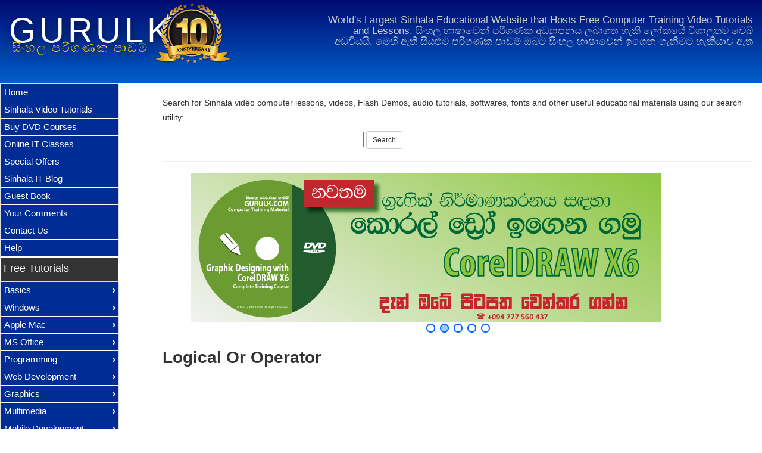

--- FILE ---
content_type: text/html; charset=UTF-8
request_url: https://www.gurulk.com/watch.php?c=php&tu=logical-or-operator
body_size: 6147
content:

<!doctype html>
<html lang="en"><!-- InstanceBegin template="/Templates/gurulk-site-template.dwt.php" codeOutsideHTMLIsLocked="false" -->
<!-- InstanceBeginEditable name="head_ogp" -->
<head prefix="og: http://ogp.me/ns# fb: http://ogp.me/ns/fb# article: http://ogp.me/ns/article#">
<!-- InstanceEndEditable -->
<!-- Google tag (gtag.js) -->
<script async src="https://www.googletagmanager.com/gtag/js?id=G-52DSCLNYKJ"></script>
<script>
  window.dataLayer = window.dataLayer || [];
  function gtag(){dataLayer.push(arguments);}
  gtag('js', new Date());

  gtag('config', 'G-52DSCLNYKJ');
</script>
<meta charset="utf-8">
<meta name="viewport" content="width=device-width, initial-scale=1.0">
<meta name="GOOGLEBOT" content="index, follow" />
<meta name="Robots" content="index, follow" />
<!-- InstanceBeginEditable name="doctitle" -->
	<title>Logical Or Operator - Sinhala Computer Training and Free Course</title>
    <meta name="Keywords" content="sinhala, computer, video, tutorial, lesson, course" />
	<meta name="description" content="Logical Or Operator. Sinhala Video Tutorial and Computer Lesson from GURULK" />
	<!-- InstanceEndEditable -->
<!--[if lt IE 9]>
	<script src="http://html5shiv.googlecode.com/svn/trunk/html5.js"></script>
<![endif]-->
<link href='http://fonts.googleapis.com/css?family=Hammersmith+One' rel='stylesheet' type='text/css'>
<link href='http://fonts.googleapis.com/css?family=Noto+Sans' rel='stylesheet' type='text/css'>
<link rel="stylesheet" type="text/css" href="css/bootstrap.min.css">
<link rel="stylesheet" type="text/css" href="css/gurulk-custom.css">
<link rel="stylesheet" type="text/css" href="css/jquery-ui.css">
<link rel="stylesheet" type="text/css" href="css/unslider.css">
<link rel="stylesheet" type="text/css" href="css/ui-custom.css">
<link rel="icon" href="favicon.ico">
<script src="js/jquery.min.js"></script>
<script src="js/jquery-ui.min.js"></script>
<script src="js/respond.js"></script>
<script src="js/unslider-min.js"></script>
<script src="js/scripts.js"></script>        
<!-- InstanceBeginEditable name="head" -->
  
    <link href="//vjs.zencdn.net/5.19/video-js.min.css" rel="stylesheet">	
    <script src="//vjs.zencdn.net/5.19/video.min.js"></script>
    <style>
		.video-js {padding-top: 56.25%}
		.vjs-fullscreen {padding-top: 0px}
		</style>
  <script>
  $(document).ready(function($){
		$('.slider').unslider({autoplay:true,arrows:false});
	});
	</script>
	<!-- InstanceEndEditable -->	
<script>$(document).ready(function(e){$(".scroll").click(function(event){event.preventDefault();var dest=0;if($(this.hash).offset().top > $(document).height()-$(window).height()){dest=$(document).height()-$(window).height();}else{dest=$(this.hash).offset().top;}$('html,body').animate({scrollTop:dest}, 1000,'swing');});});</script>
</head>
<body>
<!--FBJSsdk-->
<div id="fb-root"></div>
<script>(function(d, s, id) {
  var js, fjs = d.getElementsByTagName(s)[0];
  if (d.getElementById(id)) return;
  js = d.createElement(s); js.id = id;
  js.src = "//connect.facebook.net/en_US/sdk.js#xfbml=1&version=v2.6&appId=234029015821";
  fjs.parentNode.insertBefore(js, fjs);
}(document, 'script', 'facebook-jssdk'));</script>
<!--FBJSsdk-->
<div class="container-fluid">
<div id="g_wrapper">
	<div class="row">
	<header>
    	<div class="col-md-4 col-sm-4">
    		<h1><a href="http://gurulk.com">GURULK</a></h1>
        	<h2>සිංහල පරිගණක පාඩම්</h2>
          <div class="anniversary-logo"></div>
        </div>
        <div class="col-md-8 col-sm-8">
        	<h3>World's Largest Sinhala Educational Website that Hosts Free Computer Training Video Tutorials and Lessons. <span>සිංහල භාෂාවෙන් පරිගණක අධ්‍යාපනය ලබාගත හැකි ලෝකයේ විශාලතම වෙබ් අඩවියයි. මෙහි ඇති සියළුම පරිගණක පාඩම් ඔබට සිංහල භාෂාවෙන් ඉගෙන ගැනීමට හැකියාව ඇත</span></h3>        	
        </div>
    </header>
    </div>
    <!--End_Header-->
  <div id="g_content" class="row">
  		<div id="content" class="col-md-10 col-sm-9 col-xs-12 col-md-push-2 col-sm-push-3 col-xs-push-0">
        	<a id="top"></a>
        	<nav id="mob-menu">
            	<a href="#" id="menu-icon"></a>
                <ul>
                	<li><a href="index.php">Home</a></li>
                    <li><a href="sinhala-video-tutorials.php">Tutorials</a></li>             <li><a href="buy/" target="_blank">Buy DVD Courses</a></li>            
                    <li><a href="individual-online-computer-training-classes.php">Online Classes</a></li>                   
                    <li><a href="comments.php">Comments</a></li>                 
                    <li><a href="contact-us.php">Contacts</a></li>
                    <li><a href="https://gurulk.blogspot.com/">Blog</a></li>
                </ul>
            </nav>
             			 
<!-- InstanceBeginEditable name="main" --><!-- #BeginLibraryItem "/Library/searchbox.lbi" --><!--SearchBox-->
<div style="padding-top:20px"><p>Search for Sinhala video computer lessons, videos, Flash Demos, audio tutorials, softwares, fonts and other useful educational materials using our search utility:</p>
<form action="http://gurulk.com/search.php" id="cse-search-box" class="form-horizontal"><div><input type="hidden" name="cx" value="partner-pub-7637077241551915:5vd1d3-9cz1" /><input type="hidden" name="cof" value="FORID:11" /><input type="hidden" name="ie" value="ISO-8859-1" class="form-control" /><input type="text" name="q" size="40" /> <input type="submit" name="sa" value="Search" class="btn btn-default btn-sm" /></div></form>
<script type="text/javascript" src="http://www.google.com/cse/brand?form=cse-search-box&amp;lang=en"></script></div>
<hr/>
<!--SearchBox End--><!-- #EndLibraryItem --><div>

<div class="slider" dir="rtl">
		<ul>
    	<li><a href="buy/index.php"><img src="img/Adobe-Photoshop-CS6-Sinhala-Training-Course-2DVDs.png" alt="Adobe Photoshop CS6 Complete Sinhala Training Course DVD" class="img-responsive center-block"></a></li>
      <li><a href="buy/hack-and-protect-windows-complete-training-course.php"><img src="img/Hack-And-Protect-Windows-Training-Course.png" alt="Hack and Protect Windows Complete Training Course DVD in Sinhala" class="img-responsive center-block"></a></li>
      <li><a href="buy/html5-and-css3-web-programming-and-developing-course.php"><img src="img/HTML5-and-CSS3-Web-Development-Course-DVD.png" alt="HTML5 and CSS3 Web Programming Complete Training Course DVD in Sinhala" class="img-responsive center-block"></a></li>
      <li><a href="buy/corel-draw-x6-graphic-designing-training-course.php"><img src="img/CorelDRAW-X6-Sinhala-Training-Course-DVDs.png" alt="CorelDRAW X6 Complete Training Course DVD in Sinhala" class="img-responsive center-block"></a></li>
      <li><a href="buy/microsoft-powerpoint-2010-sinhala-training-course.php"><img src="img/Microsoft-PowerPoint-2010-Sinhala-Training-DVD.png" alt="Microsoft PowerPoint 2010 Complete Training DVD in Sinhala" class="img-responsive center-block"></a></li>
    </ul>
</div>

<h1>Logical Or Operator</h1>
<div class="fb-like" data-href="https://www.gurulk.com:443/watch.php?c=php&tu=logical-or-operator" data-layout="button_count" data-action="like" data-show-faces="true" data-share="true"></div> 


            
							<script async src="//pagead2.googlesyndication.com/pagead/js/adsbygoogle.js"></script>
              <!-- Rsp_Ad -->
              <ins class="adsbygoogle"
                   style="display:block"
                   data-ad-client="ca-pub-7637077241551915"
                   data-ad-slot="7382728015"
                   data-ad-format="auto"></ins>
              <script>
              (adsbygoogle = window.adsbygoogle || []).push({});
              </script>
            

    <div style="padding-top:3em; padding-bottom:1em" align="center"><a href="watch-low.php?c=php&amp;tu=logical-or-operator" class="btn btn-sm btn-danger">Low Bandwidth Version</a></div>
    
    <p style="text-align:center; color:#999; font-size:0.8em">Use the "Low Bandwidth Version" if your internet connection is slow.</p>
    <script async src="//pagead2.googlesyndication.com/pagead/js/adsbygoogle.js"></script>
    <!-- res_links -->
    <ins class="adsbygoogle"
         style="display:block"
         data-ad-client="ca-pub-7637077241551915"
         data-ad-slot="5795832419"
         data-ad-format="link"></ins>
    <script>
    (adsbygoogle = window.adsbygoogle || []).push({});
    </script>
    <br>
    <!--Video Player-->
    <div align="center">
        <div class="video-wrapper">
            <div class="videocontent">        
                <video id="gurulk_video" controls width="auto" height="auto">
                    <source src="http://files.gurulk.com/php/logical-or-operator.mp4" type="video/mp4"/>
                    <p>To view this video please enable JavaScript, and consider upgrading to a web browser that supports HTML5 video</p>
                </video>
            </div>
        </div>
    </div>
    <!--Video Player END-->     
   	    <div style="padding:2em 0" align="center"><a href="php-web-server-programming-tutorials.php" class="btn btn-info btn-sm"><span class="glyphicon glyphicon-hand-left"></span> Back to Lesson List</a></div>
 	<hr/>
   					<script async src="//pagead2.googlesyndication.com/pagead/js/adsbygoogle.js"></script>
            <!-- res_links -->
            <ins class="adsbygoogle"
                 style="display:block"
                 data-ad-client="ca-pub-7637077241551915"
                 data-ad-slot="5795832419"
                 data-ad-format="link"></ins>
            <script>
            (adsbygoogle = window.adsbygoogle || []).push({});
            </script>
						<br>
            
							<script async src="//pagead2.googlesyndication.com/pagead/js/adsbygoogle.js"></script>
              <!-- Rsp_Ad -->
              <ins class="adsbygoogle"
                   style="display:block"
                   data-ad-client="ca-pub-7637077241551915"
                   data-ad-slot="7382728015"
                   data-ad-format="auto"></ins>
              <script>
              (adsbygoogle = window.adsbygoogle || []).push({});
              </script>
            
           
               
    
   </div><!--Tutorial List end-->
   
   
<!-- InstanceEndEditable -->
	  <div><a class="scroll" href="#top"><span class="glyphicon glyphicon-chevron-up" style="color:#0066ff"></span> Back to Top</a></div>  
      </div>    	
        <div id="menus" class="col-md-2 col-sm-3 col-md-pull-10 col-sm-pull-9">
              <ul id="main-menu">
                <li><a href="index.php">Home</a></li>
                <li><a href="sinhala-video-tutorials.php">Sinhala Video Tutorials</a></li>
                <li><a href="buy/">Buy DVD Courses</a></li>                
                <li><a href="individual-online-computer-training-classes.php">Online IT Classes</a></li>
                <li><a href="buy/special-offers.php">Special Offers</a></li>                
				<li><a href="https://gurulk.blogspot.com/">Sinhala IT Blog</a></li>
                <li><a href="sign-your-thoughts-about-this-project.php">Guest Book</a></li>
                <li><a href="comments.php">Your Comments</a></li>
				<li><a href="contact-us.php">Contact Us</a></li>
                <li><a href="help.php">Help</a></li>
              </ul>
              <p class="cat">Free Tutorials</p>
              <ul id="tutorial-menu">
              	<li><a href="#">Basics</a>
                	<ul>
                    	<li><a href="basic-computing-tutorials.php">Computer Literacy</a></li>
                      	<li><a href="internet-and-email-tutorials.php">Internet</a></li>
                        <li><a href="internet-and-email-tutorials.php">Email</a></li>
                        <li><a href="disk-emulators-tutorials.php">Disk Emulators</a></li>                        
                    </ul>
                </li>
                <li><a href="#">Windows</a>
                	<ul>
                    	<li><a href="microsoft-windows-xp-operating-system-tutorials.php">Windows XP</a></li>
                        <li><a href="microsoft-windows-vista-operating-system-tutorials.php">Windows Vista</a></li>
                        <li><a href="microsoft-windows-7-operating-system-tutorials.php">Windows 7</a></li>
                        <li><a href="microsoft-windows-8-operating-system-tutorials.php">Windows 8</a></li>
                        <li><a href="microsoft-windows-8-1-operating-system-tutorials.php">Windows 8.1</a></li>
                        <li><a href="microsoft-windows-server-2003-tutorials.php">Windows Server 2003</a></li>
                    </ul>
                </li>
                <li><a href="#">Apple Mac</a>
                	<ul>
                    	<li><a href="apple-mac-os-x-lion-tutorials.php">Mac OS X Lion</a></li>
                    </ul>
                </li>
                <li><a href="#">MS Office</a>
                	<ul>
                    	<li><a href="microsoft-office-word-2003-tutorials.php">Word 2003</a></li>
                        <li><a href="microsoft-office-word-2007-tutorials.php">Word 2007</a></li>
                        <li><a href="microsoft-office-excel-2003-spreadsheets-tutorials.php">Excel 2003</a></li>
                        <li><a href="microsoft-office-excel-2007-tutorials.php">Excel 2007</a></li>
                        <li><a href="microsoft-office-powerpoint-2003-presentations-tutorials.php">PowerPoint 2003</a></li>
                        <li><a href="microsoft-office-access-2003-database-tutorials.php">Access 2003</a></li>
                        <li><a href="#">Publisher 2007</a></li>                        
                    </ul>
                </li>
                <li><a href="#">Programming</a>          	
                	<ul>
                    	<li><a href="software-engineering-tutorials.php">Software Engineering</a></li>
                      <li><a href="#">Java</a>
                        	<ul>
                              <li><a href="java-programming-tutorials.php">Java</a></li>
                              <li><a href="java-applet-programming-tutorials.php">Java Applet</a></li>
                              <li><a href="java-programming-with-eclipse-ide-tutorials.php">Java with Eclipse</a></li>
                            </ul>
                        </li>
                        <li><a href="#">Visual Basic</a>
                        	<ul>
                              <li><a href="visual-basic-6-programming-tutorials.php">Visual Basic 6.0</a></li>
                              <li><a href="visual-basic-dot-net-2003-programming-tutorials.php">Visual Basic.NET</a></li>
                              <li><a href="visual-basic-dot-net-2005-programming-tutorials.php">Visual Basic 2005</a></li>
                              <li><a href="visual-basic-dot-net-2008-programming-tutorials.php">Visual Basic 2008</a></li>
                            </ul>
                        </li>
                        <li><a href="c-sharp-programming-tutorials.php">C#</a></li>
                        <li><a href="visual-c-sharp-programming-with-visual-studio-tutorials.php">Visual C#</a></li>
                        <li><a href="python-programming-tutorials.php">Python</a></li>
                        <li><a href="c-plus-plus-programming-tutorials.php">C++</a></li>
                        <li><a href="pascal-programming-tutorials.php">Pascal</a></li>
                        <li><a href="c-programming-tutorials.php">C</a></li>
                        <li><a href="flash-action-script-2-tutorials.php">Action Script</a></li>
                    </ul>
                </li>
                <li><a href="#">Web Development</a>
                	<ul>
                    	<li><a href="html-tutorials.php">HTML</a></li>
                        <li><a href="javascript-programming-tutorials.php">Java Script</a></li>
                        <li><a href="jquery-tutorials.php">JQuery</a></li>
                        <li><a href="html5-tutorials.php">HTML5</a></li>
                        <li><a href="cascading-style-sheets-css-tutorials.php">CSS</a></li>
                        <li><a href="php-web-server-programming-tutorials.php">PHP</a></li>
                        <li><a href="adobe-dreamweaver-web-designing-tutorials.php">Adobe Dreamweaver</a></li>
                        <li><a href="active-server-pages-tutorials.php">ASP</a></li>
                        <li><a href="xml-programming-tutorials.php">XML</a></li>
                        <li><a href="mysql-database-tutorials.php">MySQL</a></li>
                        <li><a href="ajax-tutorials.php">Ajax</a></li>
                        <li><a href="google-blogger-tutorials.php">Google Blogger</a></li>
                    </ul>
                </li>
                <li><a href="#">Graphics</a>
                	<ul>
                    	<li><a href="adobe-photoshop-photo-editing-tutorials.php">Adobe Photoshop</a></li>
                        <li><a href="#">Adobe Illustrator</a></li>
                        <li><a href="adobe-fireworks-tutorials.php">Adobe Fireworks</a></li>
                        <li><a href="coreldraw-tutorials.php">Corel Draw</a></li>
                        <li><a href="#">Adobe Indesign</a></li>
                        <li><a href="#">GIMP</a></li>
                    </ul>
                </li>
                <li><a href="#">Multimedia</a>
                	<ul>
                    	<li><a href="adobe-flash-tutorials.php">Adobe Flash</a></li>
                        <li><a href="3dstudiomax-tutorials.php">3D Studio Max</a></li>
                        <li><a href="#">Adobe Premier</a></li>
                        <li><a href="audacity-audio-editing-tutorials.php">Audacity</a></li>
                        <li><a href="adobe-aftereffects-tutorials.php">Adobe AfterEffects</a></li>
                        <li><a href="avidemux-video-editing-tutorials.php">Video Editing</a></li>
                    </ul>
                </li>
                <li><a href="#">Mobile Development</a>
                	<ul>
                    	<li><a href="android-application-development-tutorials.php">Android App Development</a></li>
                        <li><a href="android-smartphones-tutorials.php">Android Phone</a></li>                        
                    </ul>
                </li>
                <li><a href="#">Networking</a>
                	<ul>
                    	<li><a href="computer-networking-tutorials.php">Basic Networking</a></li>
                      	<li><a href="wamp-server-tutorials.php">WAMP Server</a></li>
                        <li><a href="internet-information-services-iis-webserver-tutorials.php">IIS Web Server</a></li>
                        <li><a href="virtualbox-computer-virtualization-software-tutorials.php">Virtualization</a></li>                        
                    </ul>
                </li>
                <li><a href="#">CMS</a>
                	<ul>
                    	<li><a href="joomla-open-source-cms-tutorials.php">Joomla</a></li>
                        <li><a href="wordpress-open-source-blogging-software-tutorials.php">Wordpress</a></li>
                        <li><a href="#">Drupal</a></li>                         
                    </ul>
                 <li><a href="#">Linux</a>
                	<ul>
                    	<li><a href="ubuntu-linux-operating-system-tutorials.php">Ubuntu</a></li>
                    	<li><a href="#">Fedora</a></li>
                        <li><a href="#">CentOS</a></li>                        
                    </ul>
                </li>
                <li><a href="#">Other</a>
                	<ul>
                    	<li><a href="computer-hardware-tutorials.php">Hardware</a></li>
                    	<li><a href="facebook-social-media-networking-tutorials.php">Facebook</a></li>
                        <li><a href="#">Open Source</a>
                        	<ul>
                            	<li><a href="blue-fish-text-editor-tutorials.php">BlueFish</a></li>
                                <li><a href="aptana-studio-tutorials.php">Aptana Studio</a></li>
                            </ul>
                        </li>
                        <li><a href="internet-money-tutorials.php">Internet Money</a></li>
                        <li><a href="forex-trading-sinhala-tutorials.php">FOREX Trading</a></li>
                    <li><a href="computer-viruses-and-worms-tutorials.php">Viruses and Worms</a></li>                        
                    </ul>
                </li>
              </ul>
              <p class="cat">Other Useful Links</p>
              <ul id="other-menu">
              	<li><a href="#">Developers</a>
                	<ul>
                    	<li><a href="download-software.php">Download Software</a></li>
                        <li><a href="download-compilers-and-interpreters-for-programmers.php">Compilers</a></li>                        
                    </ul>
                </li>
                <li><a href="sinhala-unicode-converter/">Unicode Converter</a></li>
                <li><a href="free-fonts.php">Free Fonts</a></li>
                <li><a href="download-sinhala-fonts.php">Sinhala Fonts</a></li>
                <li><a href="download-tamil-fonts.php">Tamil Fonts</a></li>
                <li><a href="download-sinhala-tamil-language-kit-ime.php">Sinhala Tamil IME Kit</a></li>
                <li><a href="download-software.php">Free Software</a>
              </ul>
              <aside>    
              
              <!--Facebook Button-->
              <div style="text-align:center; padding:0.5em 0;">
              	<h4 style="font-family: 'Noto Sans', sans-serif; color:#36C"><span style="font-size:2em; font-weight:bold">follow</span> GURULKDOTCOM on Facebook</h4>
               <div class="fb-page" data-href="https://www.facebook.com/gurulkdotcom/" data-tabs="timeline" data-small-header="false" data-adapt-container-width="true" data-hide-cover="false" data-show-facepile="true"><blockquote cite="https://www.facebook.com/gurulkdotcom/" class="fb-xfbml-parse-ignore"><a href="https://www.facebook.com/gurulkdotcom/">Gurulk.com</a></blockquote></div>              
              <div style="margin-top:20px;">
              	<a href="https://twitter.com/gurulkdotcom" class="twitter-follow-button" data-show-count="false" data-size="large">Follow @gurulkdotcom</a>
<script>!function(d,s,id){var js,fjs=d.getElementsByTagName(s)[0],p=/^http:/.test(d.location)?'http':'https';if(!d.getElementById(id)){js=d.createElement(s);js.id=id;js.src=p+'://platform.twitter.com/widgets.js';fjs.parentNode.insertBefore(js,fjs);}}(document, 'script', 'twitter-wjs');</script>
              </div>
              </div>
			  <!-- InstanceBeginEditable name="sidebar" -->
			  
			  
			  <!-- InstanceEndEditable -->              
              </aside>
            </div>            
                  
    </div>    
    <!--End_Content-->
    <div class="row">
        <footer>
        	<div class="col-md-7 col-sm-6 col-xs-12">
            	<p>GURULK.COM © 2008- 2026 All Rights Reserved. Copyright is Owned by the <a href="http://twitter.com/MaheshWije" target="_blank">Author</a>.</p>
            </div>
            <div class="col-md-5 col-sm-6 col-xs-12">
              <ul class="sm-icons">
            	<li><a href="http://facebook.com/gurulkdotcom"><img src="img/facebook.png" alt="Facebook Fan Page" title="Like us on Facebook" class="img-responsive"></a></li>
                <li><a href="http://twitter.com/gurulkdotcom"><img src="img/twitter.png" alt="Tweets on Twitter" title="Tweet us on Twitter" class="img-responsive"></a></li>
                <li><a href="http://youtube.com/gurulkdotcom"><img src="img/youtube.png" alt="Youtube Channel" title="Visit our Youtube Channel" class="img-responsive"></a></li>
                <li><a href="http://lk.linkedin.com/in/maheshwijenayake"><img src="img/linkedin.png" alt="Author's LinkedIn Profile" title="Meet the Web Master" class="img-responsive"></a></li>
                <li><a href="http://feeds.feedburner.com/Gurulkcom-FreeSinhalaComputerVideoLessons?format=xml"><img src="img/rss.png" alt="RSS Feeds of GURULK" title="Latest Feeds" class="img-responsive"></a></li>
              </ul>
            </div>                
        </footer>
    </div>
    <!--End_Footer-->
</div>


</div>
<!--javascript-->
<script src="js/bootstrap.min.js"></script>
<!-- InstanceBeginEditable name="site_scripts" -->
<!-- InstanceEndEditable -->
</body>
<!-- InstanceEnd --></html>



--- FILE ---
content_type: text/html; charset=utf-8
request_url: https://www.google.com/recaptcha/api2/aframe
body_size: 268
content:
<!DOCTYPE HTML><html><head><meta http-equiv="content-type" content="text/html; charset=UTF-8"></head><body><script nonce="n-PrpNmZTsRwE_G5B8TxZQ">/** Anti-fraud and anti-abuse applications only. See google.com/recaptcha */ try{var clients={'sodar':'https://pagead2.googlesyndication.com/pagead/sodar?'};window.addEventListener("message",function(a){try{if(a.source===window.parent){var b=JSON.parse(a.data);var c=clients[b['id']];if(c){var d=document.createElement('img');d.src=c+b['params']+'&rc='+(localStorage.getItem("rc::a")?sessionStorage.getItem("rc::b"):"");window.document.body.appendChild(d);sessionStorage.setItem("rc::e",parseInt(sessionStorage.getItem("rc::e")||0)+1);localStorage.setItem("rc::h",'1769358213000');}}}catch(b){}});window.parent.postMessage("_grecaptcha_ready", "*");}catch(b){}</script></body></html>

--- FILE ---
content_type: text/css
request_url: https://www.gurulk.com/css/gurulk-custom.css
body_size: 1492
content:
@font-face {
	font-family: 'fm_mali2';
	src: url('../fonts/fm_mali2.eot');
	src: url('../fonts/fm_mali2.eot?#iefix') format('embedded-opentype'), url('../fonts/fm_mali2.woff') format('woff'), url('../fonts/fm_mali2.ttf') format('truetype'), url('../fonts/fm_mali2.svg#fm_mali2') format('svg');
	font-weight: normal;
	font-style: normal;
}
span.si{font-family: 'fm_mali2', Georgia;font-size: 1.1em;}
span.si_h{font-family: 'fm_mali2', Georgia;font-size: 1em;}
body{
	margin-right:0px;
}
#menus{margin-left:-15px;}
nav#mob-menu{
	display:none;
	margin:0 0 0 -50px;
}
#content{
	padding-left:25px;
}
#content p{
	font-family: 'Noto Sans', sans-serif;
	line-height:1.8em;
}
#content .sinhala{font-size: 1.2em;}
#content h1{
	font-size:2em;
}
#content h1,#content h2, #content h3, #content h4, #content a, blockquote{
	font-family: 'Noto Sans', sans-serif;
	font-weight:bold;
}
#content ._video a, #content ._lists a{
	color: #0033CC;
	font-size:1.1em;
}
#content .product-img{padding: 20px 0px;}
header{
	background-color: #006;
	padding-left: 0px;
	height: 140px;
	background-image: url(../img/header-bg-lg.png);
	background-repeat: repeat-x;
}
header h1 a{
	font-family: 'Hammersmith One', sans-serif;
	font-size: 1.6em;
	color: #fff;
	margin: 0;
	padding-top: 10px;
	text-shadow: 3px 3px 15px rgba(0,0,0,0.7);
	letter-spacing: .1em;
}
header h1 a:hover{
	text-decoration:none;
	color:#CCC;
}
header h2{
	color: #FC0;
	margin: -25px 0 0 5px;
	font-size: 1.5em;
	text-shadow: 5px 5px 15px rgba(0,0,0,0.7);
	letter-spacing: 0.1em;
}
header h3{
	font-family: 'Noto Sans', sans-serif;
	text-align:right;
	color:#CCC;
	margin:0;
	font-size:1.2em;
	padding-top:25px;	
}
#main-menu li, #tutorial-menu li, #other-menu li{
	border-bottom-width: 1px;
	border-bottom-style: solid;
	border-bottom-color: #FFF;
}

p.cat{
	font-family: 'Hammersmith One', sans-serif;
	background-color:#333;
	font-size:1.3em;
	height:40px;
	border:solid #FFF 1px;
	color:#FFF;	
	width:200px;
	padding:4px 5px 4px 5px;
	margin:0;
}
footer{
	height: 80px;
	background-color: #003;
	padding: 10px;
	background-image: url(../img/footer-bg-lg.png);
	background-repeat: repeat-x;
}
footer a{
	color:#FC0;
}
footer a:hover{
	color:#FFF;
	text-decoration:none;
}
footer ul.sm-icons{
	list-style:none;
	float:right;
	display:inline-block;
}
footer ul.sm-icons li{
	display:inline-block;
	padding-right:6px;	
}
footer ul.sm-icons img:hover{
	box-shadow:#0CF;
	opacity:0.7;
}
footer p{
	color:#FFC;
	font-family: 'Noto Sans', sans-serif;
}
nav#mob-menu ul{
	padding-top:20px;
	list-style: none;
	border: 1px solid #FFF;
	margin-left:auto;
	margin-right:auto;
	/*width:225px;*/
}
nav#mob-menu ul li{
	display:block;
	border-bottom-color: #FFF;
	border-bottom-width: 1px;
	border-bottom-style: solid;
	text-align:center;
}
nav#mob-menu ul li a{
	font-size:1em;
	font-family: 'Noto Sans', sans-serif;
	color:#009;
	display:block;
	padding:5px;
	font-weight:bold;
	text-decoration:none;
}
div#news-flash ul li{font-family: 'Noto Sans', sans-serif;line-height:2em;}
div.tutorial-list ul{margin:1.5em 0}
div.tutorial-list li{padding:8px 0 8px 0; margin-left:-2em}
div.tutorial-list li p{padding-left:22px;}
div.tutorial-list ul._video{list-style:none;list-style-image:url(../img/video.png); list-style-position:inside;}
div.tutorial-list ul li._article{list-style-image:url(../img/doc.png); list-style-position:inside;}
div.tutorial-list ul li._demo{list-style-image:url(../img/demo.png); list-style-position:inside;}
a.scroll{display:block;float:right;color:#000;font-weight:bold;margin:20px 0;}
ul.category li{padding:0.5em 0;}
ul.category li a{font-size:1.1em; color:#0033CC}
.center-block{display:block;margin:0 auto;}
.center-video{display:block; widows:100%; margin:0 auto}
.item-code{font-weight:bold}
p.error{color:#F00;margin:0}
p.success{color:#090}
ul#missing{padding:2em 0}
ul#missing li{list-style:none}
ul#missing li u{color:#C00; font-weight:bold; text-decoration:none}
div.videocontent {
	width: 960px;
	max-width: 100%;
}
div.ad_links{margin-left:2.5em}
del{color:#999; font-size:0.9em;}
.anniversary-logo{
		background-image:url(../img/anniversary-logo.png);
		background-repeat:no-repeat;
		width:128px;
		height:128px;
		position:relative;
		bottom:100px;
		left:245px;
		margin-bottom:-80px;
	}
#ytSlider{margin-top:3em;}

.product-row{padding-bottom: 1.5em;}
@media (min-width:181px) and (max-width:480px){
	header{
	height: 190px;
	background-image: url(../img/header-bg-xs.png);
	background-repeat: repeat-x;
}
	header h1, header h2, header h3{
		text-align:center;
		margin:0;
	}
	header h2{
		margin-top:-15px;
		text-align:center;
	}
	header h3{
		font-size:.8em;
		padding-top:10px;
	}
	#menus{
		display:none;
	}
	nav#mob-menu{
		display:block;
	}
	nav#mob-menu ul li a{font-size:1.2em;font-family: 'Noto Sans', sans-serif;}
	nav#mob-menu ul li a:hover{color:#000; background-color:#DFDFDF}
	ul.category li a{font-size:1.15em}
	footer ul.sm-icons{text-align:center;width:100%; margin:0 auto;float:none; padding-left:0;}
	footer ul.sm-icons li{display:inline-block;padding-right:0;}	
	footer ul.sm-icons li a img{width:32px; height:32px;}
	footer p{text-align:center;}
	footer{
	height: 120px;
	background-image: url(../img/footer-bg-xs.png);
	background-repeat: repeat-x;
}
	#content p{font-size:1.2em;}
	.anniversary-logo{
		display:none;
	}
}
@media (min-width:481px) and (max-width:767px){
	header{
	height: 170px;
	background-image: url(../img/header-bg-md.png);
	background-repeat: repeat-x;
}
	header h1, header h3{
		margin:0;
		text-align:center;
	}
	header h2{
		margin-top:-15px;
		text-align:center;
	}
	header h3{
		font-size:.9em;
		padding-top:10px;
	}	
	#menus{
		display:none;
	}
	nav#mob-menu{
		display:block;
	}
	nav#mob-menu ul li a{font-size:1.5em;font-family: 'Noto Sans', sans-serif;}
	nav#mob-menu ul li a:hover{color:#000; background-color:#DFDFDF}
	ul.category li a{font-size:1.15em}
	footer{
	height: 110px;
	background-image: url(../img/footer-bg-sm.png);
	background-repeat: repeat-x;
}
	footer p{text-align:center;}
	footer ul.sm-icons li a img{width:40px; height:40px;}
	footer ul.sm-icons li{display:inline-block;padding-right:0;float:none;}
	footer ul.sm-icons{text-align:center;width:100%; margin:0 auto;float:none; padding-left:0;}
	
	.anniversary-logo{
		display:none;
	}

}
@media (min-width:768px) and (max-width:991px){
	header h3{font-size:1.1em;}
	#content{padding-left:25px;}
	footer ul.sm-icons li a img{width:48px; height:48px;}
	footer{margin-bottom:0;}
}
@media (min-width:992px) and (max-width:1300px){
	#content{padding-left:60px;}
	header h3{font-size:1.2em;padding-left:100px;}	
}